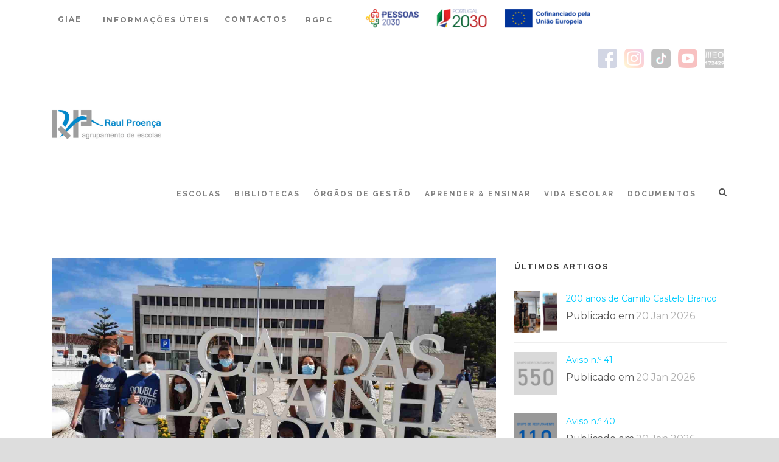

--- FILE ---
content_type: text/html; charset=UTF-8
request_url: https://aerp.pt/2021/10/01/geocaching-a-caca-ao-tesouro-dos-tempos-modernos/
body_size: 13323
content:
<!DOCTYPE html>
<!--[if IE 7]><html class="ie ie7 ltie8 ltie9" lang="pt-PT"><![endif]-->
<!--[if IE 8]><html class="ie ie8 ltie9" lang="pt-PT"><![endif]-->
<!--[if !(IE 7) | !(IE 8)  ]><!-->
<html lang="pt-PT">
<!--<![endif]-->

<head>
	<meta charset="UTF-8" />
	<meta name="viewport" content="initial-scale = 1.0" />
	<title>AERP   &raquo; &#8220;Geocaching &#8211; A caça ao tesouro dos tempos modernos&#8230;&#8221;</title>
	<link rel="pingback" href="https://aerp.pt/xmlrpc.php" />
	
	<meta name='robots' content='max-image-preview:large' />
	<style>img:is([sizes="auto" i], [sizes^="auto," i]) { contain-intrinsic-size: 3000px 1500px }</style>
	<link rel='dns-prefetch' href='//fonts.googleapis.com' />
<link rel="alternate" type="application/rss+xml" title="AERP &raquo; Feed" href="https://aerp.pt/feed/" />
<link rel="alternate" type="application/rss+xml" title="AERP &raquo; Feed de comentários" href="https://aerp.pt/comments/feed/" />
<script type="text/javascript">
/* <![CDATA[ */
window._wpemojiSettings = {"baseUrl":"https:\/\/s.w.org\/images\/core\/emoji\/15.1.0\/72x72\/","ext":".png","svgUrl":"https:\/\/s.w.org\/images\/core\/emoji\/15.1.0\/svg\/","svgExt":".svg","source":{"concatemoji":"https:\/\/aerp.pt\/wp-includes\/js\/wp-emoji-release.min.js?ver=6.8.1"}};
/*! This file is auto-generated */
!function(i,n){var o,s,e;function c(e){try{var t={supportTests:e,timestamp:(new Date).valueOf()};sessionStorage.setItem(o,JSON.stringify(t))}catch(e){}}function p(e,t,n){e.clearRect(0,0,e.canvas.width,e.canvas.height),e.fillText(t,0,0);var t=new Uint32Array(e.getImageData(0,0,e.canvas.width,e.canvas.height).data),r=(e.clearRect(0,0,e.canvas.width,e.canvas.height),e.fillText(n,0,0),new Uint32Array(e.getImageData(0,0,e.canvas.width,e.canvas.height).data));return t.every(function(e,t){return e===r[t]})}function u(e,t,n){switch(t){case"flag":return n(e,"\ud83c\udff3\ufe0f\u200d\u26a7\ufe0f","\ud83c\udff3\ufe0f\u200b\u26a7\ufe0f")?!1:!n(e,"\ud83c\uddfa\ud83c\uddf3","\ud83c\uddfa\u200b\ud83c\uddf3")&&!n(e,"\ud83c\udff4\udb40\udc67\udb40\udc62\udb40\udc65\udb40\udc6e\udb40\udc67\udb40\udc7f","\ud83c\udff4\u200b\udb40\udc67\u200b\udb40\udc62\u200b\udb40\udc65\u200b\udb40\udc6e\u200b\udb40\udc67\u200b\udb40\udc7f");case"emoji":return!n(e,"\ud83d\udc26\u200d\ud83d\udd25","\ud83d\udc26\u200b\ud83d\udd25")}return!1}function f(e,t,n){var r="undefined"!=typeof WorkerGlobalScope&&self instanceof WorkerGlobalScope?new OffscreenCanvas(300,150):i.createElement("canvas"),a=r.getContext("2d",{willReadFrequently:!0}),o=(a.textBaseline="top",a.font="600 32px Arial",{});return e.forEach(function(e){o[e]=t(a,e,n)}),o}function t(e){var t=i.createElement("script");t.src=e,t.defer=!0,i.head.appendChild(t)}"undefined"!=typeof Promise&&(o="wpEmojiSettingsSupports",s=["flag","emoji"],n.supports={everything:!0,everythingExceptFlag:!0},e=new Promise(function(e){i.addEventListener("DOMContentLoaded",e,{once:!0})}),new Promise(function(t){var n=function(){try{var e=JSON.parse(sessionStorage.getItem(o));if("object"==typeof e&&"number"==typeof e.timestamp&&(new Date).valueOf()<e.timestamp+604800&&"object"==typeof e.supportTests)return e.supportTests}catch(e){}return null}();if(!n){if("undefined"!=typeof Worker&&"undefined"!=typeof OffscreenCanvas&&"undefined"!=typeof URL&&URL.createObjectURL&&"undefined"!=typeof Blob)try{var e="postMessage("+f.toString()+"("+[JSON.stringify(s),u.toString(),p.toString()].join(",")+"));",r=new Blob([e],{type:"text/javascript"}),a=new Worker(URL.createObjectURL(r),{name:"wpTestEmojiSupports"});return void(a.onmessage=function(e){c(n=e.data),a.terminate(),t(n)})}catch(e){}c(n=f(s,u,p))}t(n)}).then(function(e){for(var t in e)n.supports[t]=e[t],n.supports.everything=n.supports.everything&&n.supports[t],"flag"!==t&&(n.supports.everythingExceptFlag=n.supports.everythingExceptFlag&&n.supports[t]);n.supports.everythingExceptFlag=n.supports.everythingExceptFlag&&!n.supports.flag,n.DOMReady=!1,n.readyCallback=function(){n.DOMReady=!0}}).then(function(){return e}).then(function(){var e;n.supports.everything||(n.readyCallback(),(e=n.source||{}).concatemoji?t(e.concatemoji):e.wpemoji&&e.twemoji&&(t(e.twemoji),t(e.wpemoji)))}))}((window,document),window._wpemojiSettings);
/* ]]> */
</script>
<style id='wp-emoji-styles-inline-css' type='text/css'>

	img.wp-smiley, img.emoji {
		display: inline !important;
		border: none !important;
		box-shadow: none !important;
		height: 1em !important;
		width: 1em !important;
		margin: 0 0.07em !important;
		vertical-align: -0.1em !important;
		background: none !important;
		padding: 0 !important;
	}
</style>
<link rel='stylesheet' id='wp-block-library-css' href='https://aerp.pt/wp-includes/css/dist/block-library/style.min.css?ver=6.8.1' type='text/css' media='all' />
<style id='classic-theme-styles-inline-css' type='text/css'>
/*! This file is auto-generated */
.wp-block-button__link{color:#fff;background-color:#32373c;border-radius:9999px;box-shadow:none;text-decoration:none;padding:calc(.667em + 2px) calc(1.333em + 2px);font-size:1.125em}.wp-block-file__button{background:#32373c;color:#fff;text-decoration:none}
</style>
<style id='global-styles-inline-css' type='text/css'>
:root{--wp--preset--aspect-ratio--square: 1;--wp--preset--aspect-ratio--4-3: 4/3;--wp--preset--aspect-ratio--3-4: 3/4;--wp--preset--aspect-ratio--3-2: 3/2;--wp--preset--aspect-ratio--2-3: 2/3;--wp--preset--aspect-ratio--16-9: 16/9;--wp--preset--aspect-ratio--9-16: 9/16;--wp--preset--color--black: #000000;--wp--preset--color--cyan-bluish-gray: #abb8c3;--wp--preset--color--white: #ffffff;--wp--preset--color--pale-pink: #f78da7;--wp--preset--color--vivid-red: #cf2e2e;--wp--preset--color--luminous-vivid-orange: #ff6900;--wp--preset--color--luminous-vivid-amber: #fcb900;--wp--preset--color--light-green-cyan: #7bdcb5;--wp--preset--color--vivid-green-cyan: #00d084;--wp--preset--color--pale-cyan-blue: #8ed1fc;--wp--preset--color--vivid-cyan-blue: #0693e3;--wp--preset--color--vivid-purple: #9b51e0;--wp--preset--gradient--vivid-cyan-blue-to-vivid-purple: linear-gradient(135deg,rgba(6,147,227,1) 0%,rgb(155,81,224) 100%);--wp--preset--gradient--light-green-cyan-to-vivid-green-cyan: linear-gradient(135deg,rgb(122,220,180) 0%,rgb(0,208,130) 100%);--wp--preset--gradient--luminous-vivid-amber-to-luminous-vivid-orange: linear-gradient(135deg,rgba(252,185,0,1) 0%,rgba(255,105,0,1) 100%);--wp--preset--gradient--luminous-vivid-orange-to-vivid-red: linear-gradient(135deg,rgba(255,105,0,1) 0%,rgb(207,46,46) 100%);--wp--preset--gradient--very-light-gray-to-cyan-bluish-gray: linear-gradient(135deg,rgb(238,238,238) 0%,rgb(169,184,195) 100%);--wp--preset--gradient--cool-to-warm-spectrum: linear-gradient(135deg,rgb(74,234,220) 0%,rgb(151,120,209) 20%,rgb(207,42,186) 40%,rgb(238,44,130) 60%,rgb(251,105,98) 80%,rgb(254,248,76) 100%);--wp--preset--gradient--blush-light-purple: linear-gradient(135deg,rgb(255,206,236) 0%,rgb(152,150,240) 100%);--wp--preset--gradient--blush-bordeaux: linear-gradient(135deg,rgb(254,205,165) 0%,rgb(254,45,45) 50%,rgb(107,0,62) 100%);--wp--preset--gradient--luminous-dusk: linear-gradient(135deg,rgb(255,203,112) 0%,rgb(199,81,192) 50%,rgb(65,88,208) 100%);--wp--preset--gradient--pale-ocean: linear-gradient(135deg,rgb(255,245,203) 0%,rgb(182,227,212) 50%,rgb(51,167,181) 100%);--wp--preset--gradient--electric-grass: linear-gradient(135deg,rgb(202,248,128) 0%,rgb(113,206,126) 100%);--wp--preset--gradient--midnight: linear-gradient(135deg,rgb(2,3,129) 0%,rgb(40,116,252) 100%);--wp--preset--font-size--small: 13px;--wp--preset--font-size--medium: 20px;--wp--preset--font-size--large: 36px;--wp--preset--font-size--x-large: 42px;--wp--preset--spacing--20: 0.44rem;--wp--preset--spacing--30: 0.67rem;--wp--preset--spacing--40: 1rem;--wp--preset--spacing--50: 1.5rem;--wp--preset--spacing--60: 2.25rem;--wp--preset--spacing--70: 3.38rem;--wp--preset--spacing--80: 5.06rem;--wp--preset--shadow--natural: 6px 6px 9px rgba(0, 0, 0, 0.2);--wp--preset--shadow--deep: 12px 12px 50px rgba(0, 0, 0, 0.4);--wp--preset--shadow--sharp: 6px 6px 0px rgba(0, 0, 0, 0.2);--wp--preset--shadow--outlined: 6px 6px 0px -3px rgba(255, 255, 255, 1), 6px 6px rgba(0, 0, 0, 1);--wp--preset--shadow--crisp: 6px 6px 0px rgba(0, 0, 0, 1);}:where(.is-layout-flex){gap: 0.5em;}:where(.is-layout-grid){gap: 0.5em;}body .is-layout-flex{display: flex;}.is-layout-flex{flex-wrap: wrap;align-items: center;}.is-layout-flex > :is(*, div){margin: 0;}body .is-layout-grid{display: grid;}.is-layout-grid > :is(*, div){margin: 0;}:where(.wp-block-columns.is-layout-flex){gap: 2em;}:where(.wp-block-columns.is-layout-grid){gap: 2em;}:where(.wp-block-post-template.is-layout-flex){gap: 1.25em;}:where(.wp-block-post-template.is-layout-grid){gap: 1.25em;}.has-black-color{color: var(--wp--preset--color--black) !important;}.has-cyan-bluish-gray-color{color: var(--wp--preset--color--cyan-bluish-gray) !important;}.has-white-color{color: var(--wp--preset--color--white) !important;}.has-pale-pink-color{color: var(--wp--preset--color--pale-pink) !important;}.has-vivid-red-color{color: var(--wp--preset--color--vivid-red) !important;}.has-luminous-vivid-orange-color{color: var(--wp--preset--color--luminous-vivid-orange) !important;}.has-luminous-vivid-amber-color{color: var(--wp--preset--color--luminous-vivid-amber) !important;}.has-light-green-cyan-color{color: var(--wp--preset--color--light-green-cyan) !important;}.has-vivid-green-cyan-color{color: var(--wp--preset--color--vivid-green-cyan) !important;}.has-pale-cyan-blue-color{color: var(--wp--preset--color--pale-cyan-blue) !important;}.has-vivid-cyan-blue-color{color: var(--wp--preset--color--vivid-cyan-blue) !important;}.has-vivid-purple-color{color: var(--wp--preset--color--vivid-purple) !important;}.has-black-background-color{background-color: var(--wp--preset--color--black) !important;}.has-cyan-bluish-gray-background-color{background-color: var(--wp--preset--color--cyan-bluish-gray) !important;}.has-white-background-color{background-color: var(--wp--preset--color--white) !important;}.has-pale-pink-background-color{background-color: var(--wp--preset--color--pale-pink) !important;}.has-vivid-red-background-color{background-color: var(--wp--preset--color--vivid-red) !important;}.has-luminous-vivid-orange-background-color{background-color: var(--wp--preset--color--luminous-vivid-orange) !important;}.has-luminous-vivid-amber-background-color{background-color: var(--wp--preset--color--luminous-vivid-amber) !important;}.has-light-green-cyan-background-color{background-color: var(--wp--preset--color--light-green-cyan) !important;}.has-vivid-green-cyan-background-color{background-color: var(--wp--preset--color--vivid-green-cyan) !important;}.has-pale-cyan-blue-background-color{background-color: var(--wp--preset--color--pale-cyan-blue) !important;}.has-vivid-cyan-blue-background-color{background-color: var(--wp--preset--color--vivid-cyan-blue) !important;}.has-vivid-purple-background-color{background-color: var(--wp--preset--color--vivid-purple) !important;}.has-black-border-color{border-color: var(--wp--preset--color--black) !important;}.has-cyan-bluish-gray-border-color{border-color: var(--wp--preset--color--cyan-bluish-gray) !important;}.has-white-border-color{border-color: var(--wp--preset--color--white) !important;}.has-pale-pink-border-color{border-color: var(--wp--preset--color--pale-pink) !important;}.has-vivid-red-border-color{border-color: var(--wp--preset--color--vivid-red) !important;}.has-luminous-vivid-orange-border-color{border-color: var(--wp--preset--color--luminous-vivid-orange) !important;}.has-luminous-vivid-amber-border-color{border-color: var(--wp--preset--color--luminous-vivid-amber) !important;}.has-light-green-cyan-border-color{border-color: var(--wp--preset--color--light-green-cyan) !important;}.has-vivid-green-cyan-border-color{border-color: var(--wp--preset--color--vivid-green-cyan) !important;}.has-pale-cyan-blue-border-color{border-color: var(--wp--preset--color--pale-cyan-blue) !important;}.has-vivid-cyan-blue-border-color{border-color: var(--wp--preset--color--vivid-cyan-blue) !important;}.has-vivid-purple-border-color{border-color: var(--wp--preset--color--vivid-purple) !important;}.has-vivid-cyan-blue-to-vivid-purple-gradient-background{background: var(--wp--preset--gradient--vivid-cyan-blue-to-vivid-purple) !important;}.has-light-green-cyan-to-vivid-green-cyan-gradient-background{background: var(--wp--preset--gradient--light-green-cyan-to-vivid-green-cyan) !important;}.has-luminous-vivid-amber-to-luminous-vivid-orange-gradient-background{background: var(--wp--preset--gradient--luminous-vivid-amber-to-luminous-vivid-orange) !important;}.has-luminous-vivid-orange-to-vivid-red-gradient-background{background: var(--wp--preset--gradient--luminous-vivid-orange-to-vivid-red) !important;}.has-very-light-gray-to-cyan-bluish-gray-gradient-background{background: var(--wp--preset--gradient--very-light-gray-to-cyan-bluish-gray) !important;}.has-cool-to-warm-spectrum-gradient-background{background: var(--wp--preset--gradient--cool-to-warm-spectrum) !important;}.has-blush-light-purple-gradient-background{background: var(--wp--preset--gradient--blush-light-purple) !important;}.has-blush-bordeaux-gradient-background{background: var(--wp--preset--gradient--blush-bordeaux) !important;}.has-luminous-dusk-gradient-background{background: var(--wp--preset--gradient--luminous-dusk) !important;}.has-pale-ocean-gradient-background{background: var(--wp--preset--gradient--pale-ocean) !important;}.has-electric-grass-gradient-background{background: var(--wp--preset--gradient--electric-grass) !important;}.has-midnight-gradient-background{background: var(--wp--preset--gradient--midnight) !important;}.has-small-font-size{font-size: var(--wp--preset--font-size--small) !important;}.has-medium-font-size{font-size: var(--wp--preset--font-size--medium) !important;}.has-large-font-size{font-size: var(--wp--preset--font-size--large) !important;}.has-x-large-font-size{font-size: var(--wp--preset--font-size--x-large) !important;}
:where(.wp-block-post-template.is-layout-flex){gap: 1.25em;}:where(.wp-block-post-template.is-layout-grid){gap: 1.25em;}
:where(.wp-block-columns.is-layout-flex){gap: 2em;}:where(.wp-block-columns.is-layout-grid){gap: 2em;}
:root :where(.wp-block-pullquote){font-size: 1.5em;line-height: 1.6;}
</style>
<link rel='stylesheet' id='style-css' href='https://aerp.pt/wp-content/themes/clevercourse/style.css?ver=6.8.1' type='text/css' media='all' />
<link rel='stylesheet' id='Raleway-google-font-css' href='https://fonts.googleapis.com/css?family=Raleway%3A100%2C100italic%2C200%2C200italic%2C300%2C300italic%2Cregular%2Citalic%2C500%2C500italic%2C600%2C600italic%2C700%2C700italic%2C800%2C800italic%2C900%2C900italic&#038;subset=latin-ext%2Clatin&#038;ver=6.8.1' type='text/css' media='all' />
<link rel='stylesheet' id='Montserrat-google-font-css' href='https://fonts.googleapis.com/css?family=Montserrat%3Aregular%2C700&#038;subset=latin&#038;ver=6.8.1' type='text/css' media='all' />
<link rel='stylesheet' id='superfish-css' href='https://aerp.pt/wp-content/themes/clevercourse/plugins/superfish/css/superfish.css?ver=6.8.1' type='text/css' media='all' />
<link rel='stylesheet' id='dlmenu-css' href='https://aerp.pt/wp-content/themes/clevercourse/plugins/dl-menu/component.css?ver=6.8.1' type='text/css' media='all' />
<link rel='stylesheet' id='font-awesome-css' href='https://aerp.pt/wp-content/themes/clevercourse/plugins/font-awesome/css/font-awesome.min.css?ver=6.8.1' type='text/css' media='all' />
<link rel='stylesheet' id='jquery-fancybox-css' href='https://aerp.pt/wp-content/themes/clevercourse/plugins/fancybox/jquery.fancybox.css?ver=6.8.1' type='text/css' media='all' />
<link rel='stylesheet' id='clevercourse-flexslider-css' href='https://aerp.pt/wp-content/themes/clevercourse/plugins/flexslider/flexslider.css?ver=6.8.1' type='text/css' media='all' />
<link rel='stylesheet' id='style-responsive-css' href='https://aerp.pt/wp-content/themes/clevercourse/stylesheet/style-responsive.css?ver=6.8.1' type='text/css' media='all' />
<link rel='stylesheet' id='style-custom-css' href='https://aerp.pt/wp-content/themes/clevercourse/stylesheet/style-custom.css?ver=6.8.1' type='text/css' media='all' />
<script type="text/javascript" src="https://aerp.pt/wp-includes/js/jquery/jquery.min.js?ver=3.7.1" id="jquery-core-js"></script>
<script type="text/javascript" src="https://aerp.pt/wp-includes/js/jquery/jquery-migrate.min.js?ver=3.4.1" id="jquery-migrate-js"></script>
<link rel="https://api.w.org/" href="https://aerp.pt/wp-json/" /><link rel="alternate" title="JSON" type="application/json" href="https://aerp.pt/wp-json/wp/v2/posts/6647" /><link rel="EditURI" type="application/rsd+xml" title="RSD" href="https://aerp.pt/xmlrpc.php?rsd" />
<meta name="generator" content="WordPress 6.8.1" />
<link rel="canonical" href="https://aerp.pt/2021/10/01/geocaching-a-caca-ao-tesouro-dos-tempos-modernos/" />
<link rel='shortlink' href='https://aerp.pt/?p=6647' />
<link rel="alternate" title="oEmbed (JSON)" type="application/json+oembed" href="https://aerp.pt/wp-json/oembed/1.0/embed?url=https%3A%2F%2Faerp.pt%2F2021%2F10%2F01%2Fgeocaching-a-caca-ao-tesouro-dos-tempos-modernos%2F" />
<link rel="alternate" title="oEmbed (XML)" type="text/xml+oembed" href="https://aerp.pt/wp-json/oembed/1.0/embed?url=https%3A%2F%2Faerp.pt%2F2021%2F10%2F01%2Fgeocaching-a-caca-ao-tesouro-dos-tempos-modernos%2F&#038;format=xml" />
<link rel="shortcut icon" href="https://aerp.pt/wp-content/uploads/2021/11/LogoFavicon.ico" type="image/x-icon" /><!-- load the script for older ie version -->
<!--[if lt IE 9]>
<script src="https://aerp.pt/wp-content/themes/clevercourse/javascript/html5.js" type="text/javascript"></script>
<script src="https://aerp.pt/wp-content/themes/clevercourse/plugins/easy-pie-chart/excanvas.js" type="text/javascript"></script>
<![endif]-->
</head>

<body class="wp-singular post-template-default single single-post postid-6647 single-format-standard wp-theme-clevercourse">
<div class="body-wrapper " data-home="https://aerp.pt" >
		<header class="gdlr-header-wrapper">
		<!-- top navigation -->
				<div class="top-navigation-wrapper">
			<div class="top-navigation-container container">
				<div class="top-navigation-left">	
					<div class="top-navigation-left-text">
					<html>
<head>
<meta name="viewport" content="width=device-width, initial-scale=1">
<link rel="stylesheet" href="https://cdnjs.cloudflare.com/ajax/libs/font-awesome/4.7.0/css/font-awesome.min.css">
<style>

.navbar {
  overflow: hidden;
  background-color: #ffffff;
  font-weight: bold;
  letter-spacing: 2px;
}

.navbar a {
  float: left;
  font-size: 12px;
  color: #7f7f7f;
  text-align: center;
  padding: 10px 0px 5px 25px;
  text-decoration: none;
}

.dropdown {
  float: left;
  overflow: hidden;
  letter-spacing: 1px;
}

.dropbtn {
  letter-spacing: 2px;
 font-weight: bold;
}

.dropdown .dropbtn {
  font-size: 12px;  
  border: none;
  outline: none;
  color: #7f7f7f;
  padding: 10px 0px 5px 25px;
  background-color: inherit;
  font-family: inherit;
  margin: 0;

}

.navbar a:hover, .dropdown:hover .dropbtn {
  background-color: white;
  color: #00ccff;
}

.dropdown-content {
  display: none;
  position: absolute;
  background-color: #ffffff;
  min-width: 160px;
  box-shadow: 0px 8px 16px 0px rgba(0,0,0,0.2);
  z-index: 1;
}

.dropdown-content a {
  float: none;
  font-weight: normal;
  padding: 10px 7px 5px 7px;
  text-decoration: none;
  display: block;
  letter-spacing: 1px;
  text-align: left;
font-size: 11px;
}

.dropdown-content a:hover {
 color: #00ccff;
}

.dropdown:hover .dropdown-content {
  display: block;
}
</style>
</head>

<body>
<!-- The navigation menu -->
<div class="navbar">
  <div class="dropdown">
    <button class="dropbtn">GIAE <i class="fa"> </i></button>
    <div class="dropdown-content">
      <a href="https://aerp.giae.pt/" target="_blank">Acesso ao GIAE</a>
      <a href="https://aerp.pt/pedido-credenciais/">Pedido credenciais</a>
      <a href="https://aerp.pt/recuperacao-de-credenciais/">Recuperação credenciais</a>
      <a href="https://aerp.pt/wp-content/uploads/2022/01/AppGIAE.pdf" target="_blank">GIAE para dispositivos móveis</a>
    </div>
  </div>
  <a href="https://aerp.pt/informacoes-uteis/" target="_blank">INFORMAÇÕES ÚTEIS</a>
  <div class="dropdown">
    <button class="dropbtn">CONTACTOS<i class="fa"> </i></button>
    <div class="dropdown-content">
      <a href="tel:+351262840560">+351 262 840 560</a>
      <a href="mailto:direcao@aerp.pt">direcao@aerp.pt</a>
      <a href="mailto:secretaria.alunos@aerp.pt">secretaria.alunos@aerp.pt</a>
      <a href="mailto:secretaria.pessoal@aerp.pt">secretaria.pessoal@aerp.pt</a>
      <a href="mailto:secretaria.contabilidade@aerp.pt">secretaria.contabilidade@aerp.pt</a>
    </div>
  </div>
  <a href="https://aerp.pt/rgpc/" target="_blank">RGPC</a>
  <img src="https://aerp.pt/wp-content/uploads/2024/09/BarraCofinanciamento2024_1000x75-1.png">
</div>
</body>
</html>					</div>
				</div>
				<div class="top-navigation-right">
					<div class="top-social-wrapper">
					<div class="social-icon">
<a href="http://www.facebook.com/portalaerp" target="_blank" >
<img width="50" height="50" src="https://aerp.pt/wp-content/themes/clevercourse/images/dark/social-icon/facebook.png" alt="Facebook" />
</a>
</div>
<div class="social-icon">
<a href="http://www.instagram.com/portalaerp" target="_blank" >
<img width="50" height="50" src="https://aerp.pt/wp-content/themes/clevercourse/images/dark/social-icon/google-plus.png" alt="Google Plus" />
</a>
</div>
<div class="social-icon">
<a href="https://www.tiktok.com/@portalaerp?is_from_webapp=1&sender_device=pc" target="_blank" >
<img width="50" height="50" src="https://aerp.pt/wp-content/themes/clevercourse/images/dark/social-icon/lastfm.png" alt="Lastfm" />
</a>
</div>
<div class="social-icon">
<a href="http://www.youtube.com/portalaerp" target="_blank" >
<img width="50" height="50" src="https://aerp.pt/wp-content/themes/clevercourse/images/dark/social-icon/youtube.png" alt="Youtube" />
</a>
</div>
<div class="social-icon">
<a href="http://www.meo.pt/ajuda-e-suporte/outros-servicos/meo-kanal/ver-canais#acedermeokanal" target="_blank" >
<img width="50" height="50" src="https://aerp.pt/wp-content/themes/clevercourse/images/dark/social-icon/instagram.png" alt="Instagram" />
</a>
</div>
<div class="clear"></div>					</div>
					
					<div class="clear"></div>
				</div>
				<div class="clear"></div>
			</div>
		</div>
				
		<!-- logo -->
		<div class="gdlr-header-inner">
			<div class="gdlr-header-container container">
				<!-- logo -->
				<div class="gdlr-logo">
					<a href="https://aerp.pt" >
						<img src="https://aerp.pt/wp-content/uploads/2023/04/LogoHorizontal_Branco_180x80px.png" alt=""  />						
					</a>
					<div class="gdlr-responsive-navigation dl-menuwrapper" id="gdlr-responsive-navigation" ><button class="dl-trigger">Open Menu</button><ul id="menu-menu-homepage-fernando" class="dl-menu gdlr-main-mobile-menu"><li id="menu-item-17080" class="menu-item menu-item-type-custom menu-item-object-custom menu-item-has-children menu-item-17080"><a>Escolas</a>
<ul class="dl-submenu">
	<li id="menu-item-17095" class="menu-item menu-item-type-post_type menu-item-object-page menu-item-17095"><a href="https://aerp.pt/es-de-raul-proenca/">ES de Raul Proença</a></li>
	<li id="menu-item-17092" class="menu-item menu-item-type-post_type menu-item-object-page menu-item-17092"><a href="https://aerp.pt/eb-de-santo-onofre/">EB de Santo Onofre</a></li>
	<li id="menu-item-17093" class="menu-item menu-item-type-post_type menu-item-object-page menu-item-17093"><a href="https://aerp.pt/eb-do-bairro-da-ponte/">EB do Bairro da Ponte</a></li>
	<li id="menu-item-17091" class="menu-item menu-item-type-post_type menu-item-object-page menu-item-17091"><a href="https://aerp.pt/eb-da-foz-do-arelho/">EB da Foz do Arelho</a></li>
	<li id="menu-item-17094" class="menu-item menu-item-type-post_type menu-item-object-page menu-item-17094"><a href="https://aerp.pt/eb-do-nadadouro/">EB do Nadadouro</a></li>
	<li id="menu-item-17100" class="menu-item menu-item-type-post_type menu-item-object-page menu-item-17100"><a href="https://aerp.pt/ji-eb-do-bairro-dos-arneiros/">JI/EB do Bairro dos Arneiros</a></li>
	<li id="menu-item-17101" class="menu-item menu-item-type-post_type menu-item-object-page menu-item-17101"><a href="https://aerp.pt/ji-eb-de-santo-onofre/">JI/EB N.º 1 de Santo Onofre (Centro Escolar)</a></li>
	<li id="menu-item-17098" class="menu-item menu-item-type-post_type menu-item-object-page menu-item-17098"><a href="https://aerp.pt/ji-do-bairro-das-morenas/">JI do Bairro das Morenas</a></li>
	<li id="menu-item-17097" class="menu-item menu-item-type-post_type menu-item-object-page menu-item-17097"><a href="https://aerp.pt/ji-de-sao-cristovao/">JI de São Cristóvão</a></li>
	<li id="menu-item-17099" class="menu-item menu-item-type-post_type menu-item-object-page menu-item-17099"><a href="https://aerp.pt/ji-do-nadadouro/">JI do Nadadouro</a></li>
	<li id="menu-item-17096" class="menu-item menu-item-type-post_type menu-item-object-page menu-item-17096"><a href="https://aerp.pt/ji-da-foz-do-arelho/">JI da Foz do Arelho</a></li>
</ul>
</li>
<li id="menu-item-17102" class="menu-item menu-item-type-custom menu-item-object-custom menu-item-has-children menu-item-17102"><a href="http://Bbbb">Bibliotecas</a>
<ul class="dl-submenu">
	<li id="menu-item-17119" class="menu-item menu-item-type-custom menu-item-object-custom menu-item-17119"><a href="https://biblioraul.aerp.pt/">ES de Raul Proença</a></li>
	<li id="menu-item-17121" class="menu-item menu-item-type-custom menu-item-object-custom menu-item-17121"><a href="https://biblioteca-ceso-arneiros.webnode.pt/">EB de Santo Onofre</a></li>
	<li id="menu-item-17124" class="menu-item menu-item-type-custom menu-item-object-custom menu-item-17124"><a>EB N.° 1 de Santo Onofre (Centro Escolar)</a></li>
	<li id="menu-item-17125" class="menu-item menu-item-type-custom menu-item-object-custom menu-item-17125"><a href="http://Ttt">EB do Bairro dos Arneiros</a></li>
	<li id="menu-item-17126" class="menu-item menu-item-type-custom menu-item-object-custom menu-item-17126"><a href="http://333">EB do Bairro da Ponte</a></li>
</ul>
</li>
<li id="menu-item-17085" class="menu-item menu-item-type-custom menu-item-object-custom menu-item-has-children menu-item-17085"><a>Órgãos de Gestão</a>
<ul class="dl-submenu">
	<li id="menu-item-17103" class="menu-item menu-item-type-post_type menu-item-object-page menu-item-17103"><a href="https://aerp.pt/direcao/">Direção</a></li>
	<li id="menu-item-17104" class="menu-item menu-item-type-post_type menu-item-object-page menu-item-17104"><a href="https://aerp.pt/conselho-administrativo/">Conselho Administrativo</a></li>
	<li id="menu-item-17106" class="menu-item menu-item-type-post_type menu-item-object-page menu-item-17106"><a href="https://aerp.pt/conselho-pedagogico/">Conselho Pedagógico</a></li>
	<li id="menu-item-17105" class="menu-item menu-item-type-post_type menu-item-object-page menu-item-17105"><a href="https://aerp.pt/conselho-geral/">Conselho Geral</a></li>
</ul>
</li>
<li id="menu-item-17086" class="menu-item menu-item-type-custom menu-item-object-custom menu-item-has-children menu-item-17086"><a>Aprender &#038; Ensinar</a>
<ul class="dl-submenu">
	<li id="menu-item-17089" class="menu-item menu-item-type-custom menu-item-object-custom menu-item-has-children menu-item-17089"><a>Alunos</a>
	<ul class="dl-submenu">
		<li id="menu-item-17108" class="menu-item menu-item-type-post_type menu-item-object-page menu-item-17108"><a href="https://aerp.pt/oferta-educativa/">Oferta Educativa</a></li>
		<li id="menu-item-17304" class="menu-item menu-item-type-post_type menu-item-object-page menu-item-17304"><a href="https://aerp.pt/educadores-de-infancia/">Educadores de Infância</a></li>
		<li id="menu-item-17169" class="menu-item menu-item-type-post_type menu-item-object-page menu-item-17169"><a href="https://aerp.pt/titulares-de-turma/">Titulares de Turma</a></li>
		<li id="menu-item-17113" class="menu-item menu-item-type-post_type menu-item-object-page menu-item-17113"><a href="https://aerp.pt/diretores-de-turma/">Diretores de Turma</a></li>
		<li id="menu-item-17144" class="menu-item menu-item-type-post_type menu-item-object-post menu-item-17144"><a href="https://aerp.pt/2025/07/11/manuais-escolares-2023-2024/">Manuais Escolares 2025-2026</a></li>
		<li id="menu-item-17454" class="menu-item menu-item-type-custom menu-item-object-custom menu-item-17454"><a href="https://sites.google.com/aerp.pt/planificaes2025-2026/1-%C2%BA-ciclo/1-%C2%BA-ano">Planificações Anuais 2025-2026</a></li>
		<li id="menu-item-17122" class="menu-item menu-item-type-custom menu-item-object-custom menu-item-17122"><a href="https://sites.google.com/aerp.pt/critriosdeavaliao2025-2026/p%C3%A1gina-inicial">Critérios de Avaliação 2025-2026</a></li>
	</ul>
</li>
	<li id="menu-item-17118" class="menu-item menu-item-type-custom menu-item-object-custom menu-item-has-children menu-item-17118"><a href="http://Qqq">Pessoal</a>
	<ul class="dl-submenu">
		<li id="menu-item-17107" class="menu-item menu-item-type-post_type menu-item-object-page menu-item-17107"><a href="https://aerp.pt/contratacao-de-escola/">Contratação de Escola</a></li>
		<li id="menu-item-19665" class="menu-item menu-item-type-custom menu-item-object-custom menu-item-19665"><a href="https://padlet.com/cfaecentrooeste/ae-ra-l-proen-a-partilha-interna-de-pr-ticas-inspiradoras-20-w5kporjvm320esr1">&#8220;Práticas Inspiradoras&#8221;- 2024-25</a></li>
		<li id="menu-item-19661" class="menu-item menu-item-type-post_type menu-item-object-page menu-item-19661"><a target="_blank" rel="httpsaerpptplano-plurianual-de-atividades" href="https://aerp.pt/plano-plurianual-de-atividades/">Plano Plurianual de Atividades</a></li>
		<li id="menu-item-19748" class="menu-item menu-item-type-custom menu-item-object-custom menu-item-19748"><a href="https://aerp.pt/?page_id=19651&#038;preview=true">Projeto &#8220;Mãos no Barro AERP&#8221;</a></li>
	</ul>
</li>
</ul>
</li>
<li id="menu-item-17087" class="menu-item menu-item-type-custom menu-item-object-custom menu-item-has-children menu-item-17087"><a>Vida Escolar</a>
<ul class="dl-submenu">
	<li id="menu-item-17132" class="menu-item menu-item-type-post_type menu-item-object-page menu-item-17132"><a href="https://aerp.pt/atividades-de-enriquecimento-curricular/">Atividades de Enriquecimento Curricular</a></li>
	<li id="menu-item-17129" class="menu-item menu-item-type-post_type menu-item-object-page menu-item-17129"><a href="https://aerp.pt/clubes-nucleos/">Clubes &#038; Núcleos</a></li>
	<li id="menu-item-17131" class="menu-item menu-item-type-post_type menu-item-object-page menu-item-17131"><a href="https://aerp.pt/desporto-escolar/">Desporto Escolar</a></li>
	<li id="menu-item-17133" class="menu-item menu-item-type-post_type menu-item-object-page menu-item-17133"><a href="https://aerp.pt/eco-escola/">Eco-Escolas</a></li>
	<li id="menu-item-17171" class="menu-item menu-item-type-post_type menu-item-object-page menu-item-17171"><a href="https://aerp.pt/enec/">ENEC</a></li>
	<li id="menu-item-17134" class="menu-item menu-item-type-post_type menu-item-object-page menu-item-17134"><a href="https://aerp.pt/erasmus/">Erasmus</a></li>
	<li id="menu-item-17139" class="menu-item menu-item-type-post_type menu-item-object-page menu-item-17139"><a href="https://aerp.pt/etwinning/">eTwinning</a></li>
	<li id="menu-item-19187" class="menu-item menu-item-type-custom menu-item-object-custom menu-item-19187"><a href="https://aerp.pt/2025/05/14/gazeta-da-raul/">Gazeta da Raul</a></li>
	<li id="menu-item-17301" class="menu-item menu-item-type-post_type menu-item-object-page menu-item-17301"><a href="https://aerp.pt/pna-2/">PES | Promoção e Educação para a Saúde</a></li>
	<li id="menu-item-17137" class="menu-item menu-item-type-post_type menu-item-object-page menu-item-17137"><a href="https://aerp.pt/pna/">PNA</a></li>
	<li id="menu-item-17172" class="menu-item menu-item-type-post_type menu-item-object-page menu-item-17172"><a href="https://aerp.pt/pnc/">PNC</a></li>
	<li id="menu-item-17138" class="menu-item menu-item-type-post_type menu-item-object-page menu-item-17138"><a href="https://aerp.pt/educacao-inclusiva/">Educação Inclusiva</a></li>
	<li id="menu-item-17170" class="menu-item menu-item-type-post_type menu-item-object-page menu-item-17170"><a href="https://aerp.pt/servico-de-psicologia-e-orientacao/">Serviços de Psicologia e Orientação</a></li>
</ul>
</li>
<li id="menu-item-17088" class="menu-item menu-item-type-custom menu-item-object-custom menu-item-has-children menu-item-17088"><a>Documentos</a>
<ul class="dl-submenu">
	<li id="menu-item-17109" class="menu-item menu-item-type-post_type menu-item-object-page menu-item-17109"><a href="https://aerp.pt/legislacao/">Legislação</a></li>
	<li id="menu-item-19961" class="menu-item menu-item-type-custom menu-item-object-custom menu-item-19961"><a target="_blank" href="https://aerp.pt/wp-content/uploads/2021/10/ProjetoEducativo_2020-2023.pdf">Projeto Educativo</a></li>
	<li id="menu-item-17115" class="menu-item menu-item-type-post_type menu-item-object-page menu-item-17115"><a href="https://aerp.pt/regulamento-interno/">Regulamento Interno</a></li>
	<li id="menu-item-17127" class="menu-item menu-item-type-post_type menu-item-object-page menu-item-17127"><a href="https://aerp.pt/contrato-de-autonomia/">Contrato de Autonomia</a></li>
	<li id="menu-item-17128" class="menu-item menu-item-type-post_type menu-item-object-page menu-item-17128"><a href="https://aerp.pt/nucleo-de-avaliacao-interna/">Núcleo de Avaliação Interna</a></li>
	<li id="menu-item-17114" class="menu-item menu-item-type-post_type menu-item-object-page menu-item-17114"><a href="https://aerp.pt/rgpd/">Regulamento Geral sobre a Proteção de Dados</a></li>
</ul>
</li>
</ul></div>						
				</div>
				
				<!-- navigation -->
				<div class="gdlr-navigation-wrapper"><nav class="gdlr-navigation" id="gdlr-main-navigation" role="navigation"><ul id="menu-menu-homepage-fernando-1" class="sf-menu gdlr-main-menu"><li  class="menu-item menu-item-type-custom menu-item-object-custom menu-item-has-children menu-item-17080menu-item menu-item-type-custom menu-item-object-custom menu-item-has-children menu-item-17080 gdlr-normal-menu"><a>Escolas</a>
<ul class="sub-menu">
	<li  class="menu-item menu-item-type-post_type menu-item-object-page menu-item-17095"><a href="https://aerp.pt/es-de-raul-proenca/">ES de Raul Proença</a></li>
	<li  class="menu-item menu-item-type-post_type menu-item-object-page menu-item-17092"><a href="https://aerp.pt/eb-de-santo-onofre/">EB de Santo Onofre</a></li>
	<li  class="menu-item menu-item-type-post_type menu-item-object-page menu-item-17093"><a href="https://aerp.pt/eb-do-bairro-da-ponte/">EB do Bairro da Ponte</a></li>
	<li  class="menu-item menu-item-type-post_type menu-item-object-page menu-item-17091"><a href="https://aerp.pt/eb-da-foz-do-arelho/">EB da Foz do Arelho</a></li>
	<li  class="menu-item menu-item-type-post_type menu-item-object-page menu-item-17094"><a href="https://aerp.pt/eb-do-nadadouro/">EB do Nadadouro</a></li>
	<li  class="menu-item menu-item-type-post_type menu-item-object-page menu-item-17100"><a href="https://aerp.pt/ji-eb-do-bairro-dos-arneiros/">JI/EB do Bairro dos Arneiros</a></li>
	<li  class="menu-item menu-item-type-post_type menu-item-object-page menu-item-17101"><a href="https://aerp.pt/ji-eb-de-santo-onofre/">JI/EB N.º 1 de Santo Onofre (Centro Escolar)</a></li>
	<li  class="menu-item menu-item-type-post_type menu-item-object-page menu-item-17098"><a href="https://aerp.pt/ji-do-bairro-das-morenas/">JI do Bairro das Morenas</a></li>
	<li  class="menu-item menu-item-type-post_type menu-item-object-page menu-item-17097"><a href="https://aerp.pt/ji-de-sao-cristovao/">JI de São Cristóvão</a></li>
	<li  class="menu-item menu-item-type-post_type menu-item-object-page menu-item-17099"><a href="https://aerp.pt/ji-do-nadadouro/">JI do Nadadouro</a></li>
	<li  class="menu-item menu-item-type-post_type menu-item-object-page menu-item-17096"><a href="https://aerp.pt/ji-da-foz-do-arelho/">JI da Foz do Arelho</a></li>
</ul>
</li>
<li  class="menu-item menu-item-type-custom menu-item-object-custom menu-item-has-children menu-item-17102menu-item menu-item-type-custom menu-item-object-custom menu-item-has-children menu-item-17102 gdlr-normal-menu"><a href="http://Bbbb">Bibliotecas</a>
<ul class="sub-menu">
	<li  class="menu-item menu-item-type-custom menu-item-object-custom menu-item-17119"><a href="https://biblioraul.aerp.pt/">ES de Raul Proença</a></li>
	<li  class="menu-item menu-item-type-custom menu-item-object-custom menu-item-17121"><a href="https://biblioteca-ceso-arneiros.webnode.pt/">EB de Santo Onofre</a></li>
	<li  class="menu-item menu-item-type-custom menu-item-object-custom menu-item-17124"><a>EB N.° 1 de Santo Onofre (Centro Escolar)</a></li>
	<li  class="menu-item menu-item-type-custom menu-item-object-custom menu-item-17125"><a href="http://Ttt">EB do Bairro dos Arneiros</a></li>
	<li  class="menu-item menu-item-type-custom menu-item-object-custom menu-item-17126"><a href="http://333">EB do Bairro da Ponte</a></li>
</ul>
</li>
<li  class="menu-item menu-item-type-custom menu-item-object-custom menu-item-has-children menu-item-17085menu-item menu-item-type-custom menu-item-object-custom menu-item-has-children menu-item-17085 gdlr-normal-menu"><a>Órgãos de Gestão</a>
<ul class="sub-menu">
	<li  class="menu-item menu-item-type-post_type menu-item-object-page menu-item-17103"><a href="https://aerp.pt/direcao/">Direção</a></li>
	<li  class="menu-item menu-item-type-post_type menu-item-object-page menu-item-17104"><a href="https://aerp.pt/conselho-administrativo/">Conselho Administrativo</a></li>
	<li  class="menu-item menu-item-type-post_type menu-item-object-page menu-item-17106"><a href="https://aerp.pt/conselho-pedagogico/">Conselho Pedagógico</a></li>
	<li  class="menu-item menu-item-type-post_type menu-item-object-page menu-item-17105"><a href="https://aerp.pt/conselho-geral/">Conselho Geral</a></li>
</ul>
</li>
<li  class="menu-item menu-item-type-custom menu-item-object-custom menu-item-has-children menu-item-17086menu-item menu-item-type-custom menu-item-object-custom menu-item-has-children menu-item-17086 gdlr-normal-menu"><a>Aprender &#038; Ensinar</a>
<ul class="sub-menu">
	<li  class="menu-item menu-item-type-custom menu-item-object-custom menu-item-has-children menu-item-17089"><a>Alunos</a>
	<ul class="sub-menu">
		<li  class="menu-item menu-item-type-post_type menu-item-object-page menu-item-17108"><a href="https://aerp.pt/oferta-educativa/">Oferta Educativa</a></li>
		<li  class="menu-item menu-item-type-post_type menu-item-object-page menu-item-17304"><a href="https://aerp.pt/educadores-de-infancia/">Educadores de Infância</a></li>
		<li  class="menu-item menu-item-type-post_type menu-item-object-page menu-item-17169"><a href="https://aerp.pt/titulares-de-turma/">Titulares de Turma</a></li>
		<li  class="menu-item menu-item-type-post_type menu-item-object-page menu-item-17113"><a href="https://aerp.pt/diretores-de-turma/">Diretores de Turma</a></li>
		<li  class="menu-item menu-item-type-post_type menu-item-object-post menu-item-17144"><a href="https://aerp.pt/2025/07/11/manuais-escolares-2023-2024/">Manuais Escolares 2025-2026</a></li>
		<li  class="menu-item menu-item-type-custom menu-item-object-custom menu-item-17454"><a href="https://sites.google.com/aerp.pt/planificaes2025-2026/1-%C2%BA-ciclo/1-%C2%BA-ano">Planificações Anuais 2025-2026</a></li>
		<li  class="menu-item menu-item-type-custom menu-item-object-custom menu-item-17122"><a href="https://sites.google.com/aerp.pt/critriosdeavaliao2025-2026/p%C3%A1gina-inicial">Critérios de Avaliação 2025-2026</a></li>
	</ul>
</li>
	<li  class="menu-item menu-item-type-custom menu-item-object-custom menu-item-has-children menu-item-17118"><a href="http://Qqq">Pessoal</a>
	<ul class="sub-menu">
		<li  class="menu-item menu-item-type-post_type menu-item-object-page menu-item-17107"><a href="https://aerp.pt/contratacao-de-escola/">Contratação de Escola</a></li>
		<li  class="menu-item menu-item-type-custom menu-item-object-custom menu-item-19665"><a href="https://padlet.com/cfaecentrooeste/ae-ra-l-proen-a-partilha-interna-de-pr-ticas-inspiradoras-20-w5kporjvm320esr1">&#8220;Práticas Inspiradoras&#8221;- 2024-25</a></li>
		<li  class="menu-item menu-item-type-post_type menu-item-object-page menu-item-19661"><a target="_blank" rel="httpsaerpptplano-plurianual-de-atividades" href="https://aerp.pt/plano-plurianual-de-atividades/">Plano Plurianual de Atividades</a></li>
		<li  class="menu-item menu-item-type-custom menu-item-object-custom menu-item-19748"><a href="https://aerp.pt/?page_id=19651&#038;preview=true">Projeto &#8220;Mãos no Barro AERP&#8221;</a></li>
	</ul>
</li>
</ul>
</li>
<li  class="menu-item menu-item-type-custom menu-item-object-custom menu-item-has-children menu-item-17087menu-item menu-item-type-custom menu-item-object-custom menu-item-has-children menu-item-17087 gdlr-normal-menu"><a>Vida Escolar</a>
<ul class="sub-menu">
	<li  class="menu-item menu-item-type-post_type menu-item-object-page menu-item-17132"><a href="https://aerp.pt/atividades-de-enriquecimento-curricular/">Atividades de Enriquecimento Curricular</a></li>
	<li  class="menu-item menu-item-type-post_type menu-item-object-page menu-item-17129"><a href="https://aerp.pt/clubes-nucleos/">Clubes &#038; Núcleos</a></li>
	<li  class="menu-item menu-item-type-post_type menu-item-object-page menu-item-17131"><a href="https://aerp.pt/desporto-escolar/">Desporto Escolar</a></li>
	<li  class="menu-item menu-item-type-post_type menu-item-object-page menu-item-17133"><a href="https://aerp.pt/eco-escola/">Eco-Escolas</a></li>
	<li  class="menu-item menu-item-type-post_type menu-item-object-page menu-item-17171"><a href="https://aerp.pt/enec/">ENEC</a></li>
	<li  class="menu-item menu-item-type-post_type menu-item-object-page menu-item-17134"><a href="https://aerp.pt/erasmus/">Erasmus</a></li>
	<li  class="menu-item menu-item-type-post_type menu-item-object-page menu-item-17139"><a href="https://aerp.pt/etwinning/">eTwinning</a></li>
	<li  class="menu-item menu-item-type-custom menu-item-object-custom menu-item-19187"><a href="https://aerp.pt/2025/05/14/gazeta-da-raul/">Gazeta da Raul</a></li>
	<li  class="menu-item menu-item-type-post_type menu-item-object-page menu-item-17301"><a href="https://aerp.pt/pna-2/">PES | Promoção e Educação para a Saúde</a></li>
	<li  class="menu-item menu-item-type-post_type menu-item-object-page menu-item-17137"><a href="https://aerp.pt/pna/">PNA</a></li>
	<li  class="menu-item menu-item-type-post_type menu-item-object-page menu-item-17172"><a href="https://aerp.pt/pnc/">PNC</a></li>
	<li  class="menu-item menu-item-type-post_type menu-item-object-page menu-item-17138"><a href="https://aerp.pt/educacao-inclusiva/">Educação Inclusiva</a></li>
	<li  class="menu-item menu-item-type-post_type menu-item-object-page menu-item-17170"><a href="https://aerp.pt/servico-de-psicologia-e-orientacao/">Serviços de Psicologia e Orientação</a></li>
</ul>
</li>
<li  class="menu-item menu-item-type-custom menu-item-object-custom menu-item-has-children menu-item-17088menu-item menu-item-type-custom menu-item-object-custom menu-item-has-children menu-item-17088 gdlr-normal-menu"><a>Documentos</a>
<ul class="sub-menu">
	<li  class="menu-item menu-item-type-post_type menu-item-object-page menu-item-17109"><a href="https://aerp.pt/legislacao/">Legislação</a></li>
	<li  class="menu-item menu-item-type-custom menu-item-object-custom menu-item-19961"><a target="_blank" href="https://aerp.pt/wp-content/uploads/2021/10/ProjetoEducativo_2020-2023.pdf">Projeto Educativo</a></li>
	<li  class="menu-item menu-item-type-post_type menu-item-object-page menu-item-17115"><a href="https://aerp.pt/regulamento-interno/">Regulamento Interno</a></li>
	<li  class="menu-item menu-item-type-post_type menu-item-object-page menu-item-17127"><a href="https://aerp.pt/contrato-de-autonomia/">Contrato de Autonomia</a></li>
	<li  class="menu-item menu-item-type-post_type menu-item-object-page menu-item-17128"><a href="https://aerp.pt/nucleo-de-avaliacao-interna/">Núcleo de Avaliação Interna</a></li>
	<li  class="menu-item menu-item-type-post_type menu-item-object-page menu-item-17114"><a href="https://aerp.pt/rgpd/">Regulamento Geral sobre a Proteção de Dados</a></li>
</ul>
</li>
</ul><div class="gdlr-nav-search-form-button" id="gdlr-nav-search-form-button"><i class="fa fa-search icon-search"></i></div></nav><div class="clear"></div></div>	
				
				<div class="clear"></div>
			</div>
		</div>		
		<div class="clear"></div>
	</header>
	<div id="gdlr-header-substitute" ></div>
	<div class="gdlr-nav-search-form" id="gdlr-nav-search-form">
		<div class="gdlr-nav-search-container container"> 
		<form method="get" action="https://aerp.pt">
			<i class="fa fa-search icon-search"></i>
			<input type="submit" id="searchsubmit" class="style-2" value="">
			<div class="search-text" id="search-text">
				<input type="text" value="" name="s" id="s" autocomplete="off" data-default="Escreva aqui..." >
			</div>
			<div class="clear"></div>
		</form>
		</div>
	</div>		
	

 
	<!-- is search -->	<div class="content-wrapper"><div class="gdlr-content">

		<div class="with-sidebar-wrapper gdlr-type-right-sidebar">
		<div class="with-sidebar-container container">
			<div class="with-sidebar-left eight columns">
				<div class="with-sidebar-content twelve columns">
					<div class="gdlr-item gdlr-blog-full gdlr-item-start-content">
										
						<!-- get the content based on post format -->
						
<article id="post-6647" class="post-6647 post type-post status-publish format-standard has-post-thumbnail hentry category-secundario tag-es-de-raul-proenca">
	<div class="gdlr-standard-style">
				<div class="gdlr-blog-thumbnail">
			<a href="https://aerp.pt/wp-content/uploads/2022/04/Img_1-25.jpg" data-rel="fancybox" ><img src="https://aerp.pt/wp-content/uploads/2022/04/Img_1-25.jpg" alt="" width="1800" height="1200" /></a>		</div>
		

		<div class="blog-date-wrapper">
			<span class="blog-date-day">1</span>
			<span class="blog-date-month">Out</span>
			<span class="blog-date-year">2021</span>
		</div>
		
		<div class="blog-content-wrapper" >
			<header class="post-header">
									<h1 class="gdlr-blog-title">&#8220;Geocaching &#8211; A caça ao tesouro dos tempos modernos&#8230;&#8221;</h1>
					
				
				<div class="gdlr-blog-info gdlr-info"><span class="gdlr-seperator">/</span><div class="blog-info blog-author"><span class="gdlr-head">Publicado por</span><a href="https://aerp.pt/author/danielasantos/" title="Artigos de Daniela Santos" rel="author">Daniela Santos</a></div><div class="clear"></div></div>			
				<div class="clear"></div>
			</header><!-- entry-header -->

			<div class="gdlr-blog-content">
<p class="has-text-align-justify">No dia 1 de outubro, no âmbito da disciplina de Geografia A, os alunos de Línguas e Humanidades, da turma 10ºCT/LH, saíram da Escola para fazer Geocaching. Esta atividade combina a tecnologia com a aventura e é uma excelente forma de explorar e conhecer novos locais, assim como, de sensibilizar os alunos para os problemas ambientais e para a necessidade de preservar o ambiente.</p>



<figure class="wp-block-gallery has-nested-images columns-2 is-cropped wp-block-gallery-1 is-layout-flex wp-block-gallery-is-layout-flex">
<figure class="wp-block-image"><img fetchpriority="high" decoding="async" width="1800" height="1200" data-id="6646" src="https://aerp.pt/wp-content/uploads/2022/04/Img_1-25.jpg" alt="" class="wp-image-6646" srcset="https://aerp.pt/wp-content/uploads/2022/04/Img_1-25.jpg 1800w, https://aerp.pt/wp-content/uploads/2022/04/Img_1-25-300x200.jpg 300w, https://aerp.pt/wp-content/uploads/2022/04/Img_1-25-1024x683.jpg 1024w, https://aerp.pt/wp-content/uploads/2022/04/Img_1-25-768x512.jpg 768w, https://aerp.pt/wp-content/uploads/2022/04/Img_1-25-1536x1024.jpg 1536w" sizes="(max-width: 1800px) 100vw, 1800px" /><figcaption>Créditos: Lúcia Figueiredo</figcaption></figure>



<figure class="wp-block-image"><img decoding="async" width="1800" height="1200" data-id="6645" src="https://aerp.pt/wp-content/uploads/2022/04/Img_2-24.jpg" alt="" class="wp-image-6645" srcset="https://aerp.pt/wp-content/uploads/2022/04/Img_2-24.jpg 1800w, https://aerp.pt/wp-content/uploads/2022/04/Img_2-24-300x200.jpg 300w, https://aerp.pt/wp-content/uploads/2022/04/Img_2-24-1024x683.jpg 1024w, https://aerp.pt/wp-content/uploads/2022/04/Img_2-24-768x512.jpg 768w, https://aerp.pt/wp-content/uploads/2022/04/Img_2-24-1536x1024.jpg 1536w" sizes="(max-width: 1800px) 100vw, 1800px" /><figcaption>Créditos: Lúcia Figueiredo</figcaption></figure>



<figure class="wp-block-image"><img decoding="async" width="1800" height="1200" data-id="6644" src="https://aerp.pt/wp-content/uploads/2022/04/Img_3-24.jpg" alt="" class="wp-image-6644" srcset="https://aerp.pt/wp-content/uploads/2022/04/Img_3-24.jpg 1800w, https://aerp.pt/wp-content/uploads/2022/04/Img_3-24-300x200.jpg 300w, https://aerp.pt/wp-content/uploads/2022/04/Img_3-24-1024x683.jpg 1024w, https://aerp.pt/wp-content/uploads/2022/04/Img_3-24-768x512.jpg 768w, https://aerp.pt/wp-content/uploads/2022/04/Img_3-24-1536x1024.jpg 1536w" sizes="(max-width: 1800px) 100vw, 1800px" /><figcaption>Créditos: Lúcia Figueiredo</figcaption></figure>



<figure class="wp-block-image"><img loading="lazy" decoding="async" width="1800" height="1200" data-id="6643" src="https://aerp.pt/wp-content/uploads/2022/04/Img_4-22.jpg" alt="" class="wp-image-6643" srcset="https://aerp.pt/wp-content/uploads/2022/04/Img_4-22.jpg 1800w, https://aerp.pt/wp-content/uploads/2022/04/Img_4-22-300x200.jpg 300w, https://aerp.pt/wp-content/uploads/2022/04/Img_4-22-1024x683.jpg 1024w, https://aerp.pt/wp-content/uploads/2022/04/Img_4-22-768x512.jpg 768w, https://aerp.pt/wp-content/uploads/2022/04/Img_4-22-1536x1024.jpg 1536w" sizes="auto, (max-width: 1800px) 100vw, 1800px" /><figcaption>Créditos: Lúcia Figueiredo</figcaption></figure>



<figure class="wp-block-image"><img loading="lazy" decoding="async" width="1800" height="1200" data-id="6642" src="https://aerp.pt/wp-content/uploads/2022/04/Img_5-19.jpg" alt="" class="wp-image-6642" srcset="https://aerp.pt/wp-content/uploads/2022/04/Img_5-19.jpg 1800w, https://aerp.pt/wp-content/uploads/2022/04/Img_5-19-300x200.jpg 300w, https://aerp.pt/wp-content/uploads/2022/04/Img_5-19-1024x683.jpg 1024w, https://aerp.pt/wp-content/uploads/2022/04/Img_5-19-768x512.jpg 768w, https://aerp.pt/wp-content/uploads/2022/04/Img_5-19-1536x1024.jpg 1536w" sizes="auto, (max-width: 1800px) 100vw, 1800px" /><figcaption>Créditos: Lúcia Figueiredo</figcaption></figure>
</figure>
</div>		</div> <!-- blog content wrapper -->
	</div>
</article><!-- #post -->						
						<nav class="gdlr-single-nav">
							<div class="previous-nav"><a href="https://aerp.pt/2021/09/14/arranque-do-ano/" rel="prev"><i class="fa fa-long-arrow-left icon-long-arrow-left"></i><span>Arranque do ano 2021-22</span></a></div>							<div class="next-nav"><a href="https://aerp.pt/2021/10/19/mulheres-de-coragem/" rel="next"><span>Mulheres de Coragem</span><i class="fa fa-long-arrow-right icon-long-arrow-right"></i></a></div>							<div class="clear"></div>
						</nav><!-- .nav-single -->
						
												
						<!-- abou author section -->
												

						
<div id="comments" class="gdlr-comments-area">

</div><!-- gdlr-comment-area -->		
						
										</div>
				</div>
				
				<div class="clear"></div>
			</div>
			
<div class="gdlr-sidebar gdlr-right-sidebar four columns">
	<div class="gdlr-item-start-content sidebar-right-item" >
	<div id="gdlr-recent-post-widget-3" class="widget widget_gdlr-recent-post-widget gdlr-item gdlr-widget"><h3 class="gdlr-widget-title">Últimos Artigos</h3><div class="clear"></div><div class="gdlr-recent-post-widget"><div class="recent-post-widget"><div class="recent-post-widget-thumbnail"><a href="https://aerp.pt/2026/01/20/200-anos-de-camilo-castelo-branco/" ><img src="https://aerp.pt/wp-content/uploads/2026/01/3-5-150x150.jpg" alt="" width="150" height="150" /></a></div><div class="recent-post-widget-content"><div class="recent-post-widget-title"><a href="https://aerp.pt/2026/01/20/200-anos-de-camilo-castelo-branco/" >200 anos de Camilo Castelo Branco</a></div><div class="recent-post-widget-info"><div class="blog-info blog-date"><span class="gdlr-head">Publicado em</span><a href="https://aerp.pt/2026/01/20/">20 Jan 2026</a></div><div class="clear"></div></div></div><div class="clear"></div></div><div class="recent-post-widget"><div class="recent-post-widget-thumbnail"><a href="https://aerp.pt/2026/01/20/aviso-n-o-41/" ><img src="https://aerp.pt/wp-content/uploads/2022/09/GrupoRecrutamento550_1470x485px-150x150.jpg" alt="" width="150" height="150" /></a></div><div class="recent-post-widget-content"><div class="recent-post-widget-title"><a href="https://aerp.pt/2026/01/20/aviso-n-o-41/" >Aviso n.º 41</a></div><div class="recent-post-widget-info"><div class="blog-info blog-date"><span class="gdlr-head">Publicado em</span><a href="https://aerp.pt/2026/01/20/">20 Jan 2026</a></div><div class="clear"></div></div></div><div class="clear"></div></div><div class="recent-post-widget"><div class="recent-post-widget-thumbnail"><a href="https://aerp.pt/2026/01/20/aviso-n-o-40/" ><img src="https://aerp.pt/wp-content/uploads/2023/03/GrupoRecrutamento110_1470x485px-150x150.png" alt="" width="150" height="150" /></a></div><div class="recent-post-widget-content"><div class="recent-post-widget-title"><a href="https://aerp.pt/2026/01/20/aviso-n-o-40/" >Aviso n.º 40</a></div><div class="recent-post-widget-info"><div class="blog-info blog-date"><span class="gdlr-head">Publicado em</span><a href="https://aerp.pt/2026/01/20/">20 Jan 2026</a></div><div class="clear"></div></div></div><div class="clear"></div></div><div class="recent-post-widget"><div class="recent-post-widget-thumbnail"><a href="https://aerp.pt/2026/01/20/aviso-n-o-39/" ><img src="https://aerp.pt/wp-content/uploads/2026/01/Grupo-de-recrutamento-120-150x150.jpg" alt="" width="150" height="150" /></a></div><div class="recent-post-widget-content"><div class="recent-post-widget-title"><a href="https://aerp.pt/2026/01/20/aviso-n-o-39/" >Aviso n.º 39</a></div><div class="recent-post-widget-info"><div class="blog-info blog-date"><span class="gdlr-head">Publicado em</span><a href="https://aerp.pt/2026/01/20/">20 Jan 2026</a></div><div class="clear"></div></div></div><div class="clear"></div></div><div class="clear"></div></div></div><div id="block-55" class="widget widget_block gdlr-item gdlr-widget">
<div class="wp-block-group"><div class="wp-block-group__inner-container is-layout-flow wp-block-group-is-layout-flow">
<h3 class="gdlr-widget-title">Artigos por Categoria</h3>


<ul class="wp-block-categories-list wp-block-categories">	<li class="cat-item cat-item-9"><a href="https://aerp.pt/category/1-o-ciclo/">1.º Ciclo</a>
</li>
	<li class="cat-item cat-item-10"><a href="https://aerp.pt/category/2-o-ciclo/">2.º Ciclo</a>
</li>
	<li class="cat-item cat-item-11"><a href="https://aerp.pt/category/3-o-ciclo/">3.º Ciclo</a>
</li>
	<li class="cat-item cat-item-35"><a href="https://aerp.pt/category/aec/">AEC</a>
</li>
	<li class="cat-item cat-item-207"><a href="https://aerp.pt/category/agrupamento/">Agrupamento</a>
</li>
	<li class="cat-item cat-item-14"><a href="https://aerp.pt/category/bibliotecas/">Bibliotecas</a>
</li>
	<li class="cat-item cat-item-38"><a href="https://aerp.pt/category/clubes-nucleos/">Clubes &amp; Núcleos</a>
</li>
	<li class="cat-item cat-item-199"><a href="https://aerp.pt/category/contratacao-de-escola-2425/">Contratação de Escola 24|25</a>
</li>
	<li class="cat-item cat-item-206"><a href="https://aerp.pt/category/contratacao-de-escola-2526/">Contratação de Escola 25|26</a>
</li>
	<li class="cat-item cat-item-49"><a href="https://aerp.pt/category/contratacao-escola/">Contratação Escola</a>
</li>
	<li class="cat-item cat-item-13"><a href="https://aerp.pt/category/cursos-profissionais/">Cursos Profissionais</a>
</li>
	<li class="cat-item cat-item-28"><a href="https://aerp.pt/category/desporto-escolar/">Desporto Escolar</a>
</li>
	<li class="cat-item cat-item-7"><a href="https://aerp.pt/category/destaques/">Destaques</a>
</li>
	<li class="cat-item cat-item-106"><a href="https://aerp.pt/category/destaques-antigos/">Destaques Antigos</a>
</li>
	<li class="cat-item cat-item-40"><a href="https://aerp.pt/category/eco-escolas/">Eco-Escolas</a>
</li>
	<li class="cat-item cat-item-19"><a href="https://aerp.pt/category/enec/">ENEC</a>
</li>
	<li class="cat-item cat-item-41"><a href="https://aerp.pt/category/erasmus/">Erasmus+</a>
</li>
	<li class="cat-item cat-item-39"><a href="https://aerp.pt/category/etwinning/">eTwinning</a>
</li>
	<li class="cat-item cat-item-109"><a href="https://aerp.pt/category/peea/">PEEA</a>
</li>
	<li class="cat-item cat-item-15"><a href="https://aerp.pt/category/peses/">PESES</a>
</li>
	<li class="cat-item cat-item-16"><a href="https://aerp.pt/category/pna/">PNA</a>
</li>
	<li class="cat-item cat-item-185"><a href="https://aerp.pt/category/pnc/">PNC</a>
</li>
	<li class="cat-item cat-item-30"><a href="https://aerp.pt/category/pre-escolar/">Pré-escolar</a>
</li>
	<li class="cat-item cat-item-12"><a href="https://aerp.pt/category/secundario/">Secundário</a>
</li>
	<li class="cat-item cat-item-172"><a href="https://aerp.pt/category/spo/">SPO</a>
</li>
	<li class="cat-item cat-item-1"><a href="https://aerp.pt/category/uncategorized/">Uncategorized</a>
</li>
</ul></div></div>
</div><div id="block-54" class="widget widget_block gdlr-item gdlr-widget">
<div class="wp-block-group"><div class="wp-block-group__inner-container is-layout-flow wp-block-group-is-layout-flow">
<h3 class="gdlr-widget-title">Todos os Artigos</h3>


<ul class="wp-block-archives-list wp-block-archives">	<li><a href='https://aerp.pt/2026/01/'>Janeiro 2026</a></li>
	<li><a href='https://aerp.pt/2025/12/'>Dezembro 2025</a></li>
	<li><a href='https://aerp.pt/2025/11/'>Novembro 2025</a></li>
	<li><a href='https://aerp.pt/2025/10/'>Outubro 2025</a></li>
	<li><a href='https://aerp.pt/2025/09/'>Setembro 2025</a></li>
	<li><a href='https://aerp.pt/2025/08/'>Agosto 2025</a></li>
	<li><a href='https://aerp.pt/2025/07/'>Julho 2025</a></li>
	<li><a href='https://aerp.pt/2025/06/'>Junho 2025</a></li>
	<li><a href='https://aerp.pt/2025/05/'>Maio 2025</a></li>
	<li><a href='https://aerp.pt/2025/04/'>Abril 2025</a></li>
	<li><a href='https://aerp.pt/2025/03/'>Março 2025</a></li>
	<li><a href='https://aerp.pt/2025/02/'>Fevereiro 2025</a></li>
	<li><a href='https://aerp.pt/2025/01/'>Janeiro 2025</a></li>
	<li><a href='https://aerp.pt/2024/12/'>Dezembro 2024</a></li>
	<li><a href='https://aerp.pt/2024/11/'>Novembro 2024</a></li>
	<li><a href='https://aerp.pt/2024/10/'>Outubro 2024</a></li>
	<li><a href='https://aerp.pt/2024/09/'>Setembro 2024</a></li>
	<li><a href='https://aerp.pt/2024/08/'>Agosto 2024</a></li>
	<li><a href='https://aerp.pt/2024/07/'>Julho 2024</a></li>
	<li><a href='https://aerp.pt/2024/06/'>Junho 2024</a></li>
	<li><a href='https://aerp.pt/2024/05/'>Maio 2024</a></li>
	<li><a href='https://aerp.pt/2024/04/'>Abril 2024</a></li>
	<li><a href='https://aerp.pt/2024/03/'>Março 2024</a></li>
	<li><a href='https://aerp.pt/2024/02/'>Fevereiro 2024</a></li>
	<li><a href='https://aerp.pt/2024/01/'>Janeiro 2024</a></li>
	<li><a href='https://aerp.pt/2023/12/'>Dezembro 2023</a></li>
	<li><a href='https://aerp.pt/2023/11/'>Novembro 2023</a></li>
	<li><a href='https://aerp.pt/2023/10/'>Outubro 2023</a></li>
	<li><a href='https://aerp.pt/2023/09/'>Setembro 2023</a></li>
	<li><a href='https://aerp.pt/2023/08/'>Agosto 2023</a></li>
	<li><a href='https://aerp.pt/2023/07/'>Julho 2023</a></li>
	<li><a href='https://aerp.pt/2023/06/'>Junho 2023</a></li>
	<li><a href='https://aerp.pt/2023/05/'>Maio 2023</a></li>
	<li><a href='https://aerp.pt/2023/04/'>Abril 2023</a></li>
	<li><a href='https://aerp.pt/2023/03/'>Março 2023</a></li>
	<li><a href='https://aerp.pt/2023/02/'>Fevereiro 2023</a></li>
	<li><a href='https://aerp.pt/2023/01/'>Janeiro 2023</a></li>
	<li><a href='https://aerp.pt/2022/12/'>Dezembro 2022</a></li>
	<li><a href='https://aerp.pt/2022/11/'>Novembro 2022</a></li>
	<li><a href='https://aerp.pt/2022/10/'>Outubro 2022</a></li>
	<li><a href='https://aerp.pt/2022/09/'>Setembro 2022</a></li>
	<li><a href='https://aerp.pt/2022/07/'>Julho 2022</a></li>
	<li><a href='https://aerp.pt/2022/06/'>Junho 2022</a></li>
	<li><a href='https://aerp.pt/2022/05/'>Maio 2022</a></li>
	<li><a href='https://aerp.pt/2022/04/'>Abril 2022</a></li>
	<li><a href='https://aerp.pt/2022/03/'>Março 2022</a></li>
	<li><a href='https://aerp.pt/2022/02/'>Fevereiro 2022</a></li>
	<li><a href='https://aerp.pt/2022/01/'>Janeiro 2022</a></li>
	<li><a href='https://aerp.pt/2021/12/'>Dezembro 2021</a></li>
	<li><a href='https://aerp.pt/2021/11/'>Novembro 2021</a></li>
	<li><a href='https://aerp.pt/2021/10/'>Outubro 2021</a></li>
	<li><a href='https://aerp.pt/2021/09/'>Setembro 2021</a></li>
	<li><a href='https://aerp.pt/2021/08/'>Agosto 2021</a></li>
	<li><a href='https://aerp.pt/2021/07/'>Julho 2021</a></li>
	<li><a href='https://aerp.pt/2021/06/'>Junho 2021</a></li>
	<li><a href='https://aerp.pt/2021/05/'>Maio 2021</a></li>
	<li><a href='https://aerp.pt/2020/07/'>Julho 2020</a></li>
	<li><a href='https://aerp.pt/2020/06/'>Junho 2020</a></li>
	<li><a href='https://aerp.pt/2019/07/'>Julho 2019</a></li>
	<li><a href='https://aerp.pt/2018/07/'>Julho 2018</a></li>
</ul></div></div>
</div>	</div>
</div>
			<div class="clear"></div>
		</div>				
	</div>				

</div><!-- gdlr-content -->
		<div class="clear" ></div>
	</div><!-- content wrapper -->

		
	<footer class="footer-wrapper" >
				<div class="footer-container container">
										<div class="footer-column four columns" id="footer-widget-1" >
					<div id="block-68" class="widget widget_block gdlr-item gdlr-widget">
<div class="wp-block-columns is-layout-flex wp-container-core-columns-is-layout-9d6595d7 wp-block-columns-is-layout-flex">
<div class="wp-block-column is-layout-flow wp-block-column-is-layout-flow" style="flex-basis:85%">
<figure class="wp-block-gallery has-nested-images columns-2 is-cropped wp-block-gallery-2 is-layout-flex wp-block-gallery-is-layout-flex">
<figure class="wp-block-image size-full"><a href="https://www.goethe.de/ins/pt/pt/spr/eng/pep.html" target="_blank" rel=" noreferrer noopener"><img loading="lazy" decoding="async" width="512" height="512" data-id="20602" src="https://aerp.pt/wp-content/uploads/2025/11/GoetheInstitut_512x512px.jpg" alt="" class="wp-image-20602" srcset="https://aerp.pt/wp-content/uploads/2025/11/GoetheInstitut_512x512px.jpg 512w, https://aerp.pt/wp-content/uploads/2025/11/GoetheInstitut_512x512px-300x300.jpg 300w, https://aerp.pt/wp-content/uploads/2025/11/GoetheInstitut_512x512px-150x150.jpg 150w, https://aerp.pt/wp-content/uploads/2025/11/GoetheInstitut_512x512px-400x400.jpg 400w" sizes="auto, (max-width: 512px) 100vw, 512px" /></a></figure>



<figure class="wp-block-image size-full"><a href="https://www.goethe.de/ins/pt/pt/spr/eng/pep.html" target="_blank" rel=" noreferrer noopener"><img loading="lazy" decoding="async" width="512" height="512" data-id="20603" src="https://aerp.pt/wp-content/uploads/2025/11/PEPA_512x512px.jpg" alt="" class="wp-image-20603" srcset="https://aerp.pt/wp-content/uploads/2025/11/PEPA_512x512px.jpg 512w, https://aerp.pt/wp-content/uploads/2025/11/PEPA_512x512px-300x300.jpg 300w, https://aerp.pt/wp-content/uploads/2025/11/PEPA_512x512px-150x150.jpg 150w, https://aerp.pt/wp-content/uploads/2025/11/PEPA_512x512px-400x400.jpg 400w" sizes="auto, (max-width: 512px) 100vw, 512px" /></a></figure>



<figure class="wp-block-image size-large"><a href="https://aerp.pt/escola-saudavel/" target="_blank" rel=" noreferrer noopener"><img loading="lazy" decoding="async" width="500" height="300" data-id="20574" src="https://aerp.pt/wp-content/uploads/2025/11/EscolaSaudavel_500x300px.png" alt="" class="wp-image-20574" srcset="https://aerp.pt/wp-content/uploads/2025/11/EscolaSaudavel_500x300px.png 500w, https://aerp.pt/wp-content/uploads/2025/11/EscolaSaudavel_500x300px-300x180.png 300w" sizes="auto, (max-width: 500px) 100vw, 500px" /></a></figure>



<figure class="wp-block-image size-large"><a href="https://aerp.pt/erasmus/" target="_blank" rel=" noreferrer noopener"><img loading="lazy" decoding="async" width="500" height="300" data-id="20575" src="https://aerp.pt/wp-content/uploads/2025/11/Erasmus_500x300px.png" alt="" class="wp-image-20575" srcset="https://aerp.pt/wp-content/uploads/2025/11/Erasmus_500x300px.png 500w, https://aerp.pt/wp-content/uploads/2025/11/Erasmus_500x300px-300x180.png 300w" sizes="auto, (max-width: 500px) 100vw, 500px" /></a></figure>



<figure class="wp-block-image size-full is-style-default"><a href="https://aerp.pt/eco-escola/" target="_blank" rel=" noreferrer noopener"><img loading="lazy" decoding="async" width="512" height="512" data-id="20604" src="https://aerp.pt/wp-content/uploads/2025/11/EcoEscolas_512x512px.jpg" alt="" class="wp-image-20604" srcset="https://aerp.pt/wp-content/uploads/2025/11/EcoEscolas_512x512px.jpg 512w, https://aerp.pt/wp-content/uploads/2025/11/EcoEscolas_512x512px-300x300.jpg 300w, https://aerp.pt/wp-content/uploads/2025/11/EcoEscolas_512x512px-150x150.jpg 150w, https://aerp.pt/wp-content/uploads/2025/11/EcoEscolas_512x512px-400x400.jpg 400w" sizes="auto, (max-width: 512px) 100vw, 512px" /></a></figure>



<figure class="wp-block-image size-large"><a href="https://www.etwinning.pt/site/etwinning" target="_blank" rel=" noreferrer noopener"><img loading="lazy" decoding="async" width="512" height="512" data-id="20573" src="https://aerp.pt/wp-content/uploads/2025/11/eTwinning_512x512px.png" alt="" class="wp-image-20573" srcset="https://aerp.pt/wp-content/uploads/2025/11/eTwinning_512x512px.png 512w, https://aerp.pt/wp-content/uploads/2025/11/eTwinning_512x512px-300x300.png 300w, https://aerp.pt/wp-content/uploads/2025/11/eTwinning_512x512px-150x150.png 150w, https://aerp.pt/wp-content/uploads/2025/11/eTwinning_512x512px-400x400.png 400w" sizes="auto, (max-width: 512px) 100vw, 512px" /></a></figure>



<figure class="wp-block-image size-large"><a href="https://bit.ly/4a4T9Oy" target="_blank" rel=" noreferrer noopener"><img loading="lazy" decoding="async" width="1024" height="752" data-id="18023" src="https://aerp.pt/wp-content/uploads/2025/01/tv-raul-link-1024x752.jpg" alt="" class="wp-image-18023" srcset="https://aerp.pt/wp-content/uploads/2025/01/tv-raul-link-1024x752.jpg 1024w, https://aerp.pt/wp-content/uploads/2025/01/tv-raul-link-300x220.jpg 300w, https://aerp.pt/wp-content/uploads/2025/01/tv-raul-link-768x564.jpg 768w, https://aerp.pt/wp-content/uploads/2025/01/tv-raul-link-1536x1127.jpg 1536w, https://aerp.pt/wp-content/uploads/2025/01/tv-raul-link.jpg 1838w" sizes="auto, (max-width: 1024px) 100vw, 1024px" /></a></figure>



<figure class="wp-block-image size-large"><a href="https://aerp.pt/2025/03/06/ficha-operacao-a4-com-selo-v1/" target="_blank" rel=" noreferrer noopener"><img loading="lazy" decoding="async" width="604" height="582" data-id="18363" src="https://aerp.pt/wp-content/uploads/2025/02/Selo_OIE.png" alt="" class="wp-image-18363" srcset="https://aerp.pt/wp-content/uploads/2025/02/Selo_OIE.png 604w, https://aerp.pt/wp-content/uploads/2025/02/Selo_OIE-300x289.png 300w" sizes="auto, (max-width: 604px) 100vw, 604px" /></a></figure>
</figure>
</div>



<div class="wp-block-column is-layout-flow wp-block-column-is-layout-flow" style="flex-basis:15%"></div>
</div>
</div><div id="block-71" class="widget widget_block gdlr-item gdlr-widget">
<div class="wp-block-columns is-layout-flex wp-container-core-columns-is-layout-9d6595d7 wp-block-columns-is-layout-flex">
<div class="wp-block-column is-layout-flow wp-block-column-is-layout-flow" style="flex-basis:85%">
<figure class="wp-block-image size-full"><img loading="lazy" decoding="async" width="769" height="512" src="https://aerp.pt/wp-content/uploads/2025/11/EscolaSBullying_2025-26.png" alt="" class="wp-image-20605" srcset="https://aerp.pt/wp-content/uploads/2025/11/EscolaSBullying_2025-26.png 769w, https://aerp.pt/wp-content/uploads/2025/11/EscolaSBullying_2025-26-300x200.png 300w" sizes="auto, (max-width: 769px) 100vw, 769px" /></figure>
</div>



<div class="wp-block-column is-layout-flow wp-block-column-is-layout-flow" style="flex-basis:15%"></div>
</div>
</div><div id="block-69" class="widget widget_block gdlr-item gdlr-widget">
<div class="wp-block-columns is-layout-flex wp-container-core-columns-is-layout-9d6595d7 wp-block-columns-is-layout-flex">
<div class="wp-block-column is-layout-flow wp-block-column-is-layout-flow" style="flex-basis:85%">
<div class="wp-block-buttons is-content-justification-center is-layout-flex wp-container-core-buttons-is-layout-16018d1d wp-block-buttons-is-layout-flex">
<div class="wp-block-button is-style-fill"><a class="wp-block-button__link has-small-font-size has-custom-font-size wp-element-button" href="https://aerp.pt/certificados/" style="font-style:normal;font-weight:400" target="_blank" rel="noreferrer noopener">CERTIFICADOS</a></div>
</div>
</div>



<div class="wp-block-column is-layout-flow wp-block-column-is-layout-flow" style="flex-basis:15%"></div>
</div>
</div>				</div>
										<div class="footer-column four columns" id="footer-widget-2" >
					<div id="block-67" class="widget widget_block gdlr-item gdlr-widget">
<div class="wp-block-columns are-vertically-aligned-top is-layout-flex wp-container-core-columns-is-layout-9d6595d7 wp-block-columns-is-layout-flex">
<div class="wp-block-column is-vertically-aligned-top is-layout-flow wp-block-column-is-layout-flow">
<h3 class="gdlr-widget-title">Escola Sede</h3>
<p>Rua D. João II <br>
2500-852 Caldas da Rainha <br>
<p>lat. 39.41070, lon. -9.14539</p>
<p>+351 262 840 560 </p>
<p>direcao@aerp.pt <br>
secretaria.alunos@aerp.pt <br>
secretaria.pessoal@aerp.pt <br>
secretaria.contabilidade@aerp.pt </p>
<p>NIF 600 085 228</p>
</div>
</div>
</div>				</div>
										<div class="footer-column four columns" id="footer-widget-3" >
					<div id="nav_menu-7" class="widget widget_nav_menu gdlr-item gdlr-widget"><h3 class="gdlr-widget-title">Ligações Úteis</h3><div class="clear"></div><div class="menu-menu-ligacoes-uteis-container"><ul id="menu-menu-ligacoes-uteis" class="menu"><li id="menu-item-310" class="menu-item menu-item-type-custom menu-item-object-custom menu-item-310"><a href="https://sites.google.com/a/escolasonofre.pt/crticonofre/">CRTIC</a></li>
<li id="menu-item-311" class="menu-item menu-item-type-custom menu-item-object-custom menu-item-311"><a href="https://www.apearp.pt/">APEARP</a></li>
<li id="menu-item-314" class="menu-item menu-item-type-custom menu-item-object-custom menu-item-314"><a href="https://www.cfaecentro-oeste.pt/index.php/pt/">CFAE Centro-Oeste</a></li>
<li id="menu-item-1696" class="menu-item menu-item-type-custom menu-item-object-custom menu-item-1696"><a href="http://www.mcr.pt/webcenter/portal/mcr">Município Caldas da Rainha</a></li>
<li id="menu-item-1697" class="menu-item menu-item-type-custom menu-item-object-custom menu-item-1697"><a href="http://stonofre-sbouro.pt/">Junta UF Sto Onofre e Serra Bouro</a></li>
<li id="menu-item-3662" class="menu-item menu-item-type-custom menu-item-object-custom menu-item-3662"><a href="http://www.oestecim.pt/">Comunidade Intermunicipal do Oeste</a></li>
<li id="menu-item-3666" class="menu-item menu-item-type-custom menu-item-object-custom menu-item-3666"><a href="https://www.ipleiria.pt/esadcr/">Escola Superior de Arte e Design CR</a></li>
<li id="menu-item-3667" class="menu-item menu-item-type-custom menu-item-object-custom menu-item-3667"><a href="https://www.sns.gov.pt/entidades-de-saude/agrupamento-de-centros-oeste-norte/">Agrupamento Centros Saúde Oeste Norte</a></li>
</ul></div></div>				</div>
									<div class="clear"></div>
		</div>
				
				<div class="copyright-wrapper">
			<div class="copyright-container container">
				<div class="copyright-left">
					© AGRUPAMENTO DE ESCOLAS RAUL PROENÇA 2025				</div>
				<div class="copyright-right">
					CALDAS DA RAINHA | PORTUGAL				</div>
				<div class="clear"></div>
			</div>
		</div>
			</footer>
	</div> <!-- body-wrapper -->
<script type="speculationrules">
{"prefetch":[{"source":"document","where":{"and":[{"href_matches":"\/*"},{"not":{"href_matches":["\/wp-*.php","\/wp-admin\/*","\/wp-content\/uploads\/*","\/wp-content\/*","\/wp-content\/plugins\/*","\/wp-content\/themes\/clevercourse\/*","\/*\\?(.+)"]}},{"not":{"selector_matches":"a[rel~=\"nofollow\"]"}},{"not":{"selector_matches":".no-prefetch, .no-prefetch a"}}]},"eagerness":"conservative"}]}
</script>
<script type="text/javascript"></script><style id='core-block-supports-inline-css' type='text/css'>
.wp-block-gallery.wp-block-gallery-1{--wp--style--unstable-gallery-gap:var( --wp--style--gallery-gap-default, var( --gallery-block--gutter-size, var( --wp--style--block-gap, 0.5em ) ) );gap:var( --wp--style--gallery-gap-default, var( --gallery-block--gutter-size, var( --wp--style--block-gap, 0.5em ) ) );}.wp-block-gallery.wp-block-gallery-2{--wp--style--unstable-gallery-gap:var( --wp--style--gallery-gap-default, var( --gallery-block--gutter-size, var( --wp--style--block-gap, 0.5em ) ) );gap:var( --wp--style--gallery-gap-default, var( --gallery-block--gutter-size, var( --wp--style--block-gap, 0.5em ) ) );}.wp-container-core-columns-is-layout-9d6595d7{flex-wrap:nowrap;}.wp-container-core-buttons-is-layout-16018d1d{justify-content:center;}
</style>
<script type="text/javascript" src="https://aerp.pt/wp-content/themes/clevercourse/plugins/superfish/js/superfish.js?ver=1.0" id="superfish-js"></script>
<script type="text/javascript" src="https://aerp.pt/wp-includes/js/hoverIntent.min.js?ver=1.10.2" id="hoverIntent-js"></script>
<script type="text/javascript" src="https://aerp.pt/wp-content/themes/clevercourse/plugins/superfish/js/supposition.js?ver=1.0" id="supposition-js"></script>
<script type="text/javascript" src="https://aerp.pt/wp-content/themes/clevercourse/plugins/dl-menu/modernizr.custom.js?ver=1.0" id="modernizr-js"></script>
<script type="text/javascript" src="https://aerp.pt/wp-content/themes/clevercourse/plugins/dl-menu/jquery.dlmenu.js?ver=1.0" id="dlmenu-js"></script>
<script type="text/javascript" src="https://aerp.pt/wp-content/themes/clevercourse/plugins/jquery.easing.js?ver=1.0" id="jquery-easing-js"></script>
<script type="text/javascript" src="https://aerp.pt/wp-content/themes/clevercourse/plugins/fancybox/jquery.fancybox.pack.js?ver=1.0" id="jquery-fancybox-js"></script>
<script type="text/javascript" src="https://aerp.pt/wp-content/themes/clevercourse/plugins/fancybox/helpers/jquery.fancybox-media.js?ver=1.0" id="jquery-fancybox-media-js"></script>
<script type="text/javascript" src="https://aerp.pt/wp-content/themes/clevercourse/plugins/fancybox/helpers/jquery.fancybox-thumbs.js?ver=1.0" id="jquery-fancybox-thumbs-js"></script>
<script type="text/javascript" src="https://aerp.pt/wp-content/themes/clevercourse/plugins/flexslider/jquery.flexslider.js?ver=1.0" id="clevercourse-flexslider-js"></script>
<script type="text/javascript" src="https://aerp.pt/wp-content/themes/clevercourse/javascript/gdlr-script.js?ver=1.0" id="gdlr-script-js"></script>
        <script type="text/javascript">
            /* <![CDATA[ */
           document.querySelectorAll("ul.nav-menu").forEach(
               ulist => { 
                    if (ulist.querySelectorAll("li").length == 0) {
                        ulist.style.display = "none";

                                            } 
                }
           );
            /* ]]> */
        </script>
        </body>
</html>